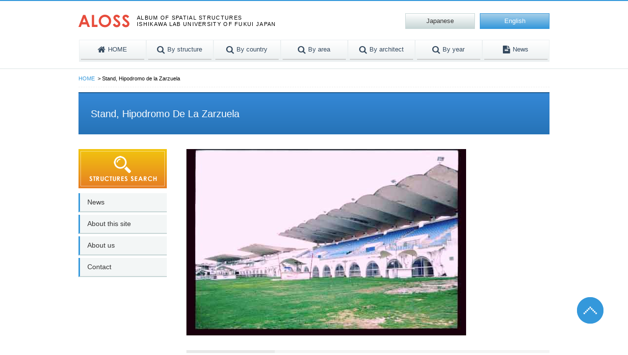

--- FILE ---
content_type: text/html; charset=UTF-8
request_url: https://aloss.biz/en/7919/
body_size: 5679
content:
	
        <!DOCTYPE html PUBLIC "-//W3C//DTD XHTML 1.0 Transitional//EN" "http://www.w3.org/TR/xhtml1/DTD/xhtml1-transitional.dtd">
<html xmlns="http://www.w3.org/1999/xhtml">
<head>
<meta http-equiv="Content-Type" content="text/html; charset=utf-8" />
<meta name="keywords" content="ALOSS,STRUCTURES,ALBUM,福井大学,ISHIKAWA LAB UNIVERSITY OF FUKUI JAPAN" />
<meta name="description" content="ALBUM OF SPATIAL STRUCTURES ISHIKAWA LAB UNIVERSITY OF FUKUI JAPAN" />
<title>  Stand, Hipodromo de la Zarzuela | ALOSS</title>
<link rel="stylesheet" href="https://aloss.biz/wp-content/themes/aloss/style.css" type="text/css" media="all" />
<link rel="stylesheet" href="https://aloss.biz/wp-content/themes/aloss/css/font-awesome.css" type="text/css" media="all" />
<link rel="stylesheet" href="https://aloss.biz/wp-content/themes/aloss/style-en.css" type="text/css" media="all" />
<meta name='robots' content='max-image-preview:large' />
<script type="text/javascript">
window._wpemojiSettings = {"baseUrl":"https:\/\/s.w.org\/images\/core\/emoji\/14.0.0\/72x72\/","ext":".png","svgUrl":"https:\/\/s.w.org\/images\/core\/emoji\/14.0.0\/svg\/","svgExt":".svg","source":{"concatemoji":"https:\/\/aloss.biz\/wp-includes\/js\/wp-emoji-release.min.js?ver=6.2.2"}};
/*! This file is auto-generated */
!function(e,a,t){var n,r,o,i=a.createElement("canvas"),p=i.getContext&&i.getContext("2d");function s(e,t){p.clearRect(0,0,i.width,i.height),p.fillText(e,0,0);e=i.toDataURL();return p.clearRect(0,0,i.width,i.height),p.fillText(t,0,0),e===i.toDataURL()}function c(e){var t=a.createElement("script");t.src=e,t.defer=t.type="text/javascript",a.getElementsByTagName("head")[0].appendChild(t)}for(o=Array("flag","emoji"),t.supports={everything:!0,everythingExceptFlag:!0},r=0;r<o.length;r++)t.supports[o[r]]=function(e){if(p&&p.fillText)switch(p.textBaseline="top",p.font="600 32px Arial",e){case"flag":return s("\ud83c\udff3\ufe0f\u200d\u26a7\ufe0f","\ud83c\udff3\ufe0f\u200b\u26a7\ufe0f")?!1:!s("\ud83c\uddfa\ud83c\uddf3","\ud83c\uddfa\u200b\ud83c\uddf3")&&!s("\ud83c\udff4\udb40\udc67\udb40\udc62\udb40\udc65\udb40\udc6e\udb40\udc67\udb40\udc7f","\ud83c\udff4\u200b\udb40\udc67\u200b\udb40\udc62\u200b\udb40\udc65\u200b\udb40\udc6e\u200b\udb40\udc67\u200b\udb40\udc7f");case"emoji":return!s("\ud83e\udef1\ud83c\udffb\u200d\ud83e\udef2\ud83c\udfff","\ud83e\udef1\ud83c\udffb\u200b\ud83e\udef2\ud83c\udfff")}return!1}(o[r]),t.supports.everything=t.supports.everything&&t.supports[o[r]],"flag"!==o[r]&&(t.supports.everythingExceptFlag=t.supports.everythingExceptFlag&&t.supports[o[r]]);t.supports.everythingExceptFlag=t.supports.everythingExceptFlag&&!t.supports.flag,t.DOMReady=!1,t.readyCallback=function(){t.DOMReady=!0},t.supports.everything||(n=function(){t.readyCallback()},a.addEventListener?(a.addEventListener("DOMContentLoaded",n,!1),e.addEventListener("load",n,!1)):(e.attachEvent("onload",n),a.attachEvent("onreadystatechange",function(){"complete"===a.readyState&&t.readyCallback()})),(e=t.source||{}).concatemoji?c(e.concatemoji):e.wpemoji&&e.twemoji&&(c(e.twemoji),c(e.wpemoji)))}(window,document,window._wpemojiSettings);
</script>
<style type="text/css">
img.wp-smiley,
img.emoji {
	display: inline !important;
	border: none !important;
	box-shadow: none !important;
	height: 1em !important;
	width: 1em !important;
	margin: 0 0.07em !important;
	vertical-align: -0.1em !important;
	background: none !important;
	padding: 0 !important;
}
</style>
	<link rel='stylesheet' id='wp-block-library-css' href='https://aloss.biz/wp-includes/css/dist/block-library/style.min.css?ver=6.2.2' type='text/css' media='all' />
<link rel='stylesheet' id='classic-theme-styles-css' href='https://aloss.biz/wp-includes/css/classic-themes.min.css?ver=6.2.2' type='text/css' media='all' />
<style id='global-styles-inline-css' type='text/css'>
body{--wp--preset--color--black: #000000;--wp--preset--color--cyan-bluish-gray: #abb8c3;--wp--preset--color--white: #ffffff;--wp--preset--color--pale-pink: #f78da7;--wp--preset--color--vivid-red: #cf2e2e;--wp--preset--color--luminous-vivid-orange: #ff6900;--wp--preset--color--luminous-vivid-amber: #fcb900;--wp--preset--color--light-green-cyan: #7bdcb5;--wp--preset--color--vivid-green-cyan: #00d084;--wp--preset--color--pale-cyan-blue: #8ed1fc;--wp--preset--color--vivid-cyan-blue: #0693e3;--wp--preset--color--vivid-purple: #9b51e0;--wp--preset--gradient--vivid-cyan-blue-to-vivid-purple: linear-gradient(135deg,rgba(6,147,227,1) 0%,rgb(155,81,224) 100%);--wp--preset--gradient--light-green-cyan-to-vivid-green-cyan: linear-gradient(135deg,rgb(122,220,180) 0%,rgb(0,208,130) 100%);--wp--preset--gradient--luminous-vivid-amber-to-luminous-vivid-orange: linear-gradient(135deg,rgba(252,185,0,1) 0%,rgba(255,105,0,1) 100%);--wp--preset--gradient--luminous-vivid-orange-to-vivid-red: linear-gradient(135deg,rgba(255,105,0,1) 0%,rgb(207,46,46) 100%);--wp--preset--gradient--very-light-gray-to-cyan-bluish-gray: linear-gradient(135deg,rgb(238,238,238) 0%,rgb(169,184,195) 100%);--wp--preset--gradient--cool-to-warm-spectrum: linear-gradient(135deg,rgb(74,234,220) 0%,rgb(151,120,209) 20%,rgb(207,42,186) 40%,rgb(238,44,130) 60%,rgb(251,105,98) 80%,rgb(254,248,76) 100%);--wp--preset--gradient--blush-light-purple: linear-gradient(135deg,rgb(255,206,236) 0%,rgb(152,150,240) 100%);--wp--preset--gradient--blush-bordeaux: linear-gradient(135deg,rgb(254,205,165) 0%,rgb(254,45,45) 50%,rgb(107,0,62) 100%);--wp--preset--gradient--luminous-dusk: linear-gradient(135deg,rgb(255,203,112) 0%,rgb(199,81,192) 50%,rgb(65,88,208) 100%);--wp--preset--gradient--pale-ocean: linear-gradient(135deg,rgb(255,245,203) 0%,rgb(182,227,212) 50%,rgb(51,167,181) 100%);--wp--preset--gradient--electric-grass: linear-gradient(135deg,rgb(202,248,128) 0%,rgb(113,206,126) 100%);--wp--preset--gradient--midnight: linear-gradient(135deg,rgb(2,3,129) 0%,rgb(40,116,252) 100%);--wp--preset--duotone--dark-grayscale: url('#wp-duotone-dark-grayscale');--wp--preset--duotone--grayscale: url('#wp-duotone-grayscale');--wp--preset--duotone--purple-yellow: url('#wp-duotone-purple-yellow');--wp--preset--duotone--blue-red: url('#wp-duotone-blue-red');--wp--preset--duotone--midnight: url('#wp-duotone-midnight');--wp--preset--duotone--magenta-yellow: url('#wp-duotone-magenta-yellow');--wp--preset--duotone--purple-green: url('#wp-duotone-purple-green');--wp--preset--duotone--blue-orange: url('#wp-duotone-blue-orange');--wp--preset--font-size--small: 13px;--wp--preset--font-size--medium: 20px;--wp--preset--font-size--large: 36px;--wp--preset--font-size--x-large: 42px;--wp--preset--spacing--20: 0.44rem;--wp--preset--spacing--30: 0.67rem;--wp--preset--spacing--40: 1rem;--wp--preset--spacing--50: 1.5rem;--wp--preset--spacing--60: 2.25rem;--wp--preset--spacing--70: 3.38rem;--wp--preset--spacing--80: 5.06rem;--wp--preset--shadow--natural: 6px 6px 9px rgba(0, 0, 0, 0.2);--wp--preset--shadow--deep: 12px 12px 50px rgba(0, 0, 0, 0.4);--wp--preset--shadow--sharp: 6px 6px 0px rgba(0, 0, 0, 0.2);--wp--preset--shadow--outlined: 6px 6px 0px -3px rgba(255, 255, 255, 1), 6px 6px rgba(0, 0, 0, 1);--wp--preset--shadow--crisp: 6px 6px 0px rgba(0, 0, 0, 1);}:where(.is-layout-flex){gap: 0.5em;}body .is-layout-flow > .alignleft{float: left;margin-inline-start: 0;margin-inline-end: 2em;}body .is-layout-flow > .alignright{float: right;margin-inline-start: 2em;margin-inline-end: 0;}body .is-layout-flow > .aligncenter{margin-left: auto !important;margin-right: auto !important;}body .is-layout-constrained > .alignleft{float: left;margin-inline-start: 0;margin-inline-end: 2em;}body .is-layout-constrained > .alignright{float: right;margin-inline-start: 2em;margin-inline-end: 0;}body .is-layout-constrained > .aligncenter{margin-left: auto !important;margin-right: auto !important;}body .is-layout-constrained > :where(:not(.alignleft):not(.alignright):not(.alignfull)){max-width: var(--wp--style--global--content-size);margin-left: auto !important;margin-right: auto !important;}body .is-layout-constrained > .alignwide{max-width: var(--wp--style--global--wide-size);}body .is-layout-flex{display: flex;}body .is-layout-flex{flex-wrap: wrap;align-items: center;}body .is-layout-flex > *{margin: 0;}:where(.wp-block-columns.is-layout-flex){gap: 2em;}.has-black-color{color: var(--wp--preset--color--black) !important;}.has-cyan-bluish-gray-color{color: var(--wp--preset--color--cyan-bluish-gray) !important;}.has-white-color{color: var(--wp--preset--color--white) !important;}.has-pale-pink-color{color: var(--wp--preset--color--pale-pink) !important;}.has-vivid-red-color{color: var(--wp--preset--color--vivid-red) !important;}.has-luminous-vivid-orange-color{color: var(--wp--preset--color--luminous-vivid-orange) !important;}.has-luminous-vivid-amber-color{color: var(--wp--preset--color--luminous-vivid-amber) !important;}.has-light-green-cyan-color{color: var(--wp--preset--color--light-green-cyan) !important;}.has-vivid-green-cyan-color{color: var(--wp--preset--color--vivid-green-cyan) !important;}.has-pale-cyan-blue-color{color: var(--wp--preset--color--pale-cyan-blue) !important;}.has-vivid-cyan-blue-color{color: var(--wp--preset--color--vivid-cyan-blue) !important;}.has-vivid-purple-color{color: var(--wp--preset--color--vivid-purple) !important;}.has-black-background-color{background-color: var(--wp--preset--color--black) !important;}.has-cyan-bluish-gray-background-color{background-color: var(--wp--preset--color--cyan-bluish-gray) !important;}.has-white-background-color{background-color: var(--wp--preset--color--white) !important;}.has-pale-pink-background-color{background-color: var(--wp--preset--color--pale-pink) !important;}.has-vivid-red-background-color{background-color: var(--wp--preset--color--vivid-red) !important;}.has-luminous-vivid-orange-background-color{background-color: var(--wp--preset--color--luminous-vivid-orange) !important;}.has-luminous-vivid-amber-background-color{background-color: var(--wp--preset--color--luminous-vivid-amber) !important;}.has-light-green-cyan-background-color{background-color: var(--wp--preset--color--light-green-cyan) !important;}.has-vivid-green-cyan-background-color{background-color: var(--wp--preset--color--vivid-green-cyan) !important;}.has-pale-cyan-blue-background-color{background-color: var(--wp--preset--color--pale-cyan-blue) !important;}.has-vivid-cyan-blue-background-color{background-color: var(--wp--preset--color--vivid-cyan-blue) !important;}.has-vivid-purple-background-color{background-color: var(--wp--preset--color--vivid-purple) !important;}.has-black-border-color{border-color: var(--wp--preset--color--black) !important;}.has-cyan-bluish-gray-border-color{border-color: var(--wp--preset--color--cyan-bluish-gray) !important;}.has-white-border-color{border-color: var(--wp--preset--color--white) !important;}.has-pale-pink-border-color{border-color: var(--wp--preset--color--pale-pink) !important;}.has-vivid-red-border-color{border-color: var(--wp--preset--color--vivid-red) !important;}.has-luminous-vivid-orange-border-color{border-color: var(--wp--preset--color--luminous-vivid-orange) !important;}.has-luminous-vivid-amber-border-color{border-color: var(--wp--preset--color--luminous-vivid-amber) !important;}.has-light-green-cyan-border-color{border-color: var(--wp--preset--color--light-green-cyan) !important;}.has-vivid-green-cyan-border-color{border-color: var(--wp--preset--color--vivid-green-cyan) !important;}.has-pale-cyan-blue-border-color{border-color: var(--wp--preset--color--pale-cyan-blue) !important;}.has-vivid-cyan-blue-border-color{border-color: var(--wp--preset--color--vivid-cyan-blue) !important;}.has-vivid-purple-border-color{border-color: var(--wp--preset--color--vivid-purple) !important;}.has-vivid-cyan-blue-to-vivid-purple-gradient-background{background: var(--wp--preset--gradient--vivid-cyan-blue-to-vivid-purple) !important;}.has-light-green-cyan-to-vivid-green-cyan-gradient-background{background: var(--wp--preset--gradient--light-green-cyan-to-vivid-green-cyan) !important;}.has-luminous-vivid-amber-to-luminous-vivid-orange-gradient-background{background: var(--wp--preset--gradient--luminous-vivid-amber-to-luminous-vivid-orange) !important;}.has-luminous-vivid-orange-to-vivid-red-gradient-background{background: var(--wp--preset--gradient--luminous-vivid-orange-to-vivid-red) !important;}.has-very-light-gray-to-cyan-bluish-gray-gradient-background{background: var(--wp--preset--gradient--very-light-gray-to-cyan-bluish-gray) !important;}.has-cool-to-warm-spectrum-gradient-background{background: var(--wp--preset--gradient--cool-to-warm-spectrum) !important;}.has-blush-light-purple-gradient-background{background: var(--wp--preset--gradient--blush-light-purple) !important;}.has-blush-bordeaux-gradient-background{background: var(--wp--preset--gradient--blush-bordeaux) !important;}.has-luminous-dusk-gradient-background{background: var(--wp--preset--gradient--luminous-dusk) !important;}.has-pale-ocean-gradient-background{background: var(--wp--preset--gradient--pale-ocean) !important;}.has-electric-grass-gradient-background{background: var(--wp--preset--gradient--electric-grass) !important;}.has-midnight-gradient-background{background: var(--wp--preset--gradient--midnight) !important;}.has-small-font-size{font-size: var(--wp--preset--font-size--small) !important;}.has-medium-font-size{font-size: var(--wp--preset--font-size--medium) !important;}.has-large-font-size{font-size: var(--wp--preset--font-size--large) !important;}.has-x-large-font-size{font-size: var(--wp--preset--font-size--x-large) !important;}
.wp-block-navigation a:where(:not(.wp-element-button)){color: inherit;}
:where(.wp-block-columns.is-layout-flex){gap: 2em;}
.wp-block-pullquote{font-size: 1.5em;line-height: 1.6;}
</style>
<link rel='stylesheet' id='jquery.lightbox.min.css-css' href='https://aloss.biz/wp-content/plugins/wp-jquery-lightbox/styles/lightbox.min.css?ver=1.4.8.2' type='text/css' media='all' />
<script type='text/javascript' src='https://aloss.biz/wp-includes/js/jquery/jquery.min.js?ver=3.6.4' id='jquery-core-js'></script>
<script type='text/javascript' src='https://aloss.biz/wp-includes/js/jquery/jquery-migrate.min.js?ver=3.4.0' id='jquery-migrate-js'></script>
<link rel="https://api.w.org/" href="https://aloss.biz/wp-json/" /><link rel="alternate" type="application/json" href="https://aloss.biz/wp-json/wp/v2/posts/7919" /><link rel="canonical" href="https://aloss.biz/en/7919/" />
<link rel="alternate" type="application/json+oembed" href="https://aloss.biz/wp-json/oembed/1.0/embed?url=https%3A%2F%2Faloss.biz%2Fen%2F7919%2F" />
<link rel="alternate" type="text/xml+oembed" href="https://aloss.biz/wp-json/oembed/1.0/embed?url=https%3A%2F%2Faloss.biz%2Fen%2F7919%2F&#038;format=xml" />
<script type="text/javascript">
	window._se_plugin_version = '8.1.9';
</script>
</head>

<body id="page-top">
<div id="header_wrap">
<div id="header">
    <div class="header_first">
    <h1><a href="https://aloss.biz/english-home"><img src="https://aloss.biz/wp-content/themes/aloss/img/logo.png" alt="ALOSS" /></a><span>ALBUM OF SPATIAL STRUCTURES<br />ISHIKAWA LAB UNIVERSITY OF FUKUI JAPAN</span></h1>
    </div><!--header_first-->

    <ul class="header_second">
    <li class="current">English</li>
    <li><a href="https://aloss.biz/">Japanese</a></li>
    </ul><!--header_second-->


<ul id="gnavi">
	<li><a href="https://aloss.biz/english-home"><span><i class="fa fa-home"></i>HOME</span></a></li>
    <li><a href="https://aloss.biz/kanripage/search_type_list_en/?search_type=structure&typename=StructureList"><span><i class="fa fa-search"></i>By structure</span></a></li>
    <li><a href="https://aloss.biz/kanripage/search_type_list_en/?search_type=country&typename=CountryList"><span><i class="fa fa-search"></i>By country</span></a></li>
    <li><a href="https://aloss.biz/kanripage/search_type_list_en/?search_type=area&typename=Area"><span><i class="fa fa-search"></i>By area</span></a></li>
    <li><a href="https://aloss.biz/kanripage/search_type_list_en/?search_type=architect&typename=architectsList"><span><i class="fa fa-search"></i>By architect</span></a></li>
    <li><a href="https://aloss.biz/kanripage/search_type_list_en/?search_type=era&typename=YearList"><span><i class="fa fa-search"></i>By year</span></a></li>
	<li><a href="https://aloss.biz/mainnews/?lang=en"><span><i class="fa fa-file-text"></i>News</span></a></li>
</ul><!--gnavi-->

</div><!--header-->
</div><!--header_warap-->

<div id="container">
<div id="contents">

<!--▼パンくずナビ-->
<ul id="breadcrumb_list">
<li><a href="https://aloss.biz/english-home">HOME</a></li>
<li>Stand, Hipodromo de la Zarzuela</li>
</ul>
<!--▲パンくずナビ-->



<h2>Stand, Hipodromo de la Zarzuela</h2>


<div id="main">

	            
    <div class="loop_box">
    
    	<div class="post_img01"><img src="https://aloss.biz/wp-content/uploads/stand_hipodromo_de_la_zerzuela.jpg"></div>
	    	
	<dl>
		<dt>Name of building</dt><dd>Stand, Hipodromo de la Zarzuela&nbsp;</dd>
		<dt>Construction year</dt><dd>1935&nbsp;</dd>
		<dt>Structural system</dt><dd>Slab structures&nbsp;</dd>
		<dt>Primary use</dt><dd>Grand Stand&nbsp;</dd>
		<dt>Architect</dt><dd>C.Arniches,M. Dominguez&nbsp;</dd>
		<dt>Architect2</dt><dd>Eduardo Torroja&nbsp;</dd>
		<dt>Structural engineer</dt><dd>Eduardo Torroja&nbsp;</dd>
		<dt>Constructor</dt><dd>&nbsp;</dd>
		<dt>Professional</dt><dd>&nbsp;</dd>
		<dt>Country</dt><dd>SPAIN&nbsp;</dd>

		<dt>Address</dt><dd>Cuesta de la Perdices, Madrid&nbsp;</dd>
		<dt>Means of transportation</dt><dd>&nbsp;</dd>
		<dt>Admission</dt><dd>Outside : OK  Inside :&nbsp;</dd>
		<dt>Reference</dt><dd>&nbsp;</dd>
		<dt>Note</dt><dd>Structural system: Shell,RC&nbsp;</dd>
	</dl>
	
	
        

<a href="javascript:history.back();" class="history_back">&laquo;&nbsp;Previous Page</a>

    </div><!--loop_box-->
		</div><!--main-->


<div id="side">
<a href="https://aloss.biz/kanripage/search_joken_en"><img src="https://aloss.biz/wp-content/themes/aloss/img/side_search_btn.png" class="mb10" /></a>


<ul class="under_nav">
<li><a href="https://aloss.biz/mainnews/?lang=en">News</a></li>
<li><a href="https://aloss.biz/aboutsite_en">About this site</a></li>
<li><a href="https://aloss.biz/about_en">About us</a></li>
<li><a href="https://aloss.biz/contact_en">Contact</a></li>

</ul>
    
    
</div><!--side-->

</div>
<!--contents-->
</div>
<!--container-->

<div id="footer_wrap">
<div id="footer">
        <div class="footer_contact_box">
        <a href="https://aloss.biz/contact_en">Contact</a>
        </div><!--footer_contact_box-->

<ul class="footer_nav">
<li><a href="https://aloss.biz/english-home">HOME</a></li>
<li><a href="https://aloss.biz/kanripage/search_type_list_en/?search_type=structure&typename=StructureList">By structure</a></li>
<li><a href="https://aloss.biz/kanripage/search_type_list_en/?search_type=country&typename=CountryList">By country</a></li>
<li><a href="https://aloss.biz/kanripage/search_type_list_en/?search_type=architect&typename=architectsList">By architect</a></li>
<li><a href="https://aloss.biz/kanripage/search_type_list_en/?search_type=era&typename=YearList">by completion year</a></li>
<li class="last"><a href="https://aloss.biz/mainnews/?lang=en">News</a></li>
</ul>
<ul class="footer_nav">
<li><a href="https://aloss.biz/aboutsite_en">About this site</a></li>
<li><a href="https://aloss.biz/about_en">About us</a></li>
<li><a href="https://aloss.biz/contact_en">Contact</a></li>
<li><a href="https://aloss.biz/sitemappage_en">SiteMap</a></li>
<li class="last"><a href="https://aloss.biz/privacy_en">Privacy Policy</a></li>
</ul>

</div><!--footer-->
</div><!--footer_wrap-->

<div id="copyright_wrap">
<div id="copyright">
    <p>Copyright(C)University of Fukui  All Rights.</p>
</div><!--copyright-->
</div><!--copyright_wrap-->



<div id="page-top-box">
<a id="#sitepage-top" href="#"><img src="https://aloss.biz/wp-content/themes/aloss/img/pagetop.png" /></a>
</div><!--page-top-box-->

<!--jquery本体--><script type="text/javascript" src="http://ajax.googleapis.com/ajax/libs/jquery/1.9.1/jquery.min.js"></script>
<!--ページトップボタン用--><script src="https://aloss.biz/wp-content/themes/aloss/js/jquery.scrollorama.js"></script>
<!--ページトップボタン--><script src="https://aloss.biz/wp-content/themes/aloss/js/pagetop.js"></script>

<!--▼post_list_wrap　ボックス　高さ揃え-->
<script type="text/jscript">
		function setEqualHeight(columns){
			var tallestcolumn = 0;
			columns.each(
			function(){
				currentHeight = $(this).height();
				if(currentHeight > tallestcolumn){
					tallestcolumn = currentHeight;
				}
			});
			columns.height(tallestcolumn);
		 }

		$(document).ready(function() {
			setEqualHeight($(".post_list_wrap  > div.post_list"));
		});



</script>
<!--▲post_list_wrap　ボックス　高さ揃え-->

<script type='text/javascript' src='https://aloss.biz/wp-content/plugins/wp-jquery-lightbox/jquery.touchwipe.min.js?ver=1.4.8.2' id='wp-jquery-lightbox-swipe-js'></script>
<script type='text/javascript' id='wp-jquery-lightbox-js-extra'>
/* <![CDATA[ */
var JQLBSettings = {"showTitle":"1","showCaption":"1","showNumbers":"1","fitToScreen":"1","resizeSpeed":"400","showDownload":"0","navbarOnTop":"0","marginSize":"0","slideshowSpeed":"4000","prevLinkTitle":"\u524d\u306e\u753b\u50cf","nextLinkTitle":"\u6b21\u306e\u753b\u50cf","closeTitle":"\u30ae\u30e3\u30e9\u30ea\u30fc\u3092\u9589\u3058\u308b","image":"\u753b\u50cf ","of":"\u306e","download":"\u30c0\u30a6\u30f3\u30ed\u30fc\u30c9","pause":"(\u30b9\u30e9\u30a4\u30c9\u30b7\u30e7\u30fc\u3092\u505c\u6b62\u3059\u308b)","play":"(\u30b9\u30e9\u30a4\u30c9\u30b7\u30e7\u30fc\u3092\u518d\u751f\u3059\u308b)"};
/* ]]> */
</script>
<script type='text/javascript' src='https://aloss.biz/wp-content/plugins/wp-jquery-lightbox/jquery.lightbox.min.js?ver=1.4.8.2' id='wp-jquery-lightbox-js'></script>
</body>
</html>

    

--- FILE ---
content_type: text/css
request_url: https://aloss.biz/wp-content/themes/aloss/style-en.css
body_size: 48
content:
@charset "utf-8";

.type_selsect_box span.spacing {
}
h2 {
	text-transform: capitalize;
}
ul.pref_list {
	text-transform: capitalize;
}

